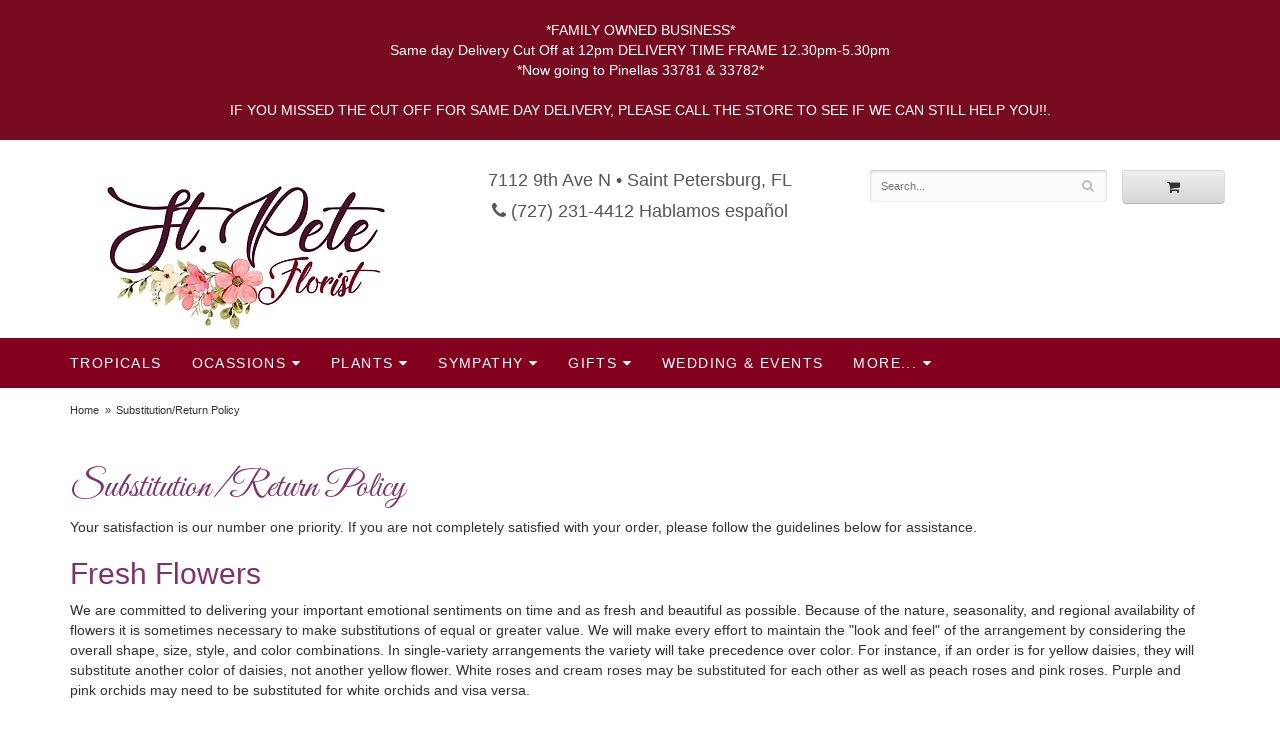

--- FILE ---
content_type: text/html
request_url: https://www.stpeteflorist.com/page/substitutions
body_size: 6183
content:
<!doctype html>
<html>
<head>
	<meta charset='utf-8'>
	<meta http-equiv='X-UA-Compatible' content='IE=edge'>

	<meta name='viewport' content='width=device-width, initial-scale=1, user-scalable=no'>
	<meta name="keywords" content="Floral Shop, Floral Arrangements, Floral Bouquets, Sympathy Flowers, Sympathy Baskets, Sympathy Plants, Church Decorations, Tropical Flowers, Chocolates And Roses, Funeral Flowers, Sympathy Gift, Sympathy Flowers, Sympathy Baskets, Flower Arrangements, Sympathy Flower Delivery, Funeral Arrangements, Rose Arrangements, Funeral Plants, Get Well Gifts, Get Well Gift Baskets, Cookie Baskets, Best Gift Baskets, Anniversary Gifts"/>
<meta name="description" content="Sameday delivery by a professional florist in Saint Petersburg, FL.  Artistically designed flower arrangements for birthdays, anniversary, new baby, sympathy or any occasion.   St Pete Florist will deliver flowers right to your door.  "/>
	<base href='//www.stpeteflorist.com/'/>
	
	<link rel="canonical" href="https://www.stpeteflorist.com/page/substitutions"/>
	<link rel='stylesheet' href='system/assets/css/base.css'/>
	<link rel='stylesheet' href='system/assets/css/bootstrap-reduced.min.css'/>
	<link rel='stylesheet' href='styles.css?1738352126'/>
	<script>function defer(callable){ (window.deferredScripts = window.deferredScripts || []).push(callable); }</script>
<!-- Google tag (gtag.js) -->
					<script async src='https://www.googletagmanager.com/gtag/js'></script>
					<script>
					  window.dataLayer = window.dataLayer || [];
					  function gtag(){dataLayer.push(arguments);}
					  gtag('js', new Date());gtag('config', 'UA-203466312-7');</script>
<script></script>
<script type="application/ld+json">{"@context":"http://schema.org/","@type":"Florist","@id":"https://www.stpeteflorist.com","name":"St Pete Florist","url":"https://www.stpeteflorist.com","address":{"@type":"PostalAddress","streetAddress":"7112 9th Ave N","addressLocality":"Saint Petersburg","addressRegion":"FL","postalCode":"33710","addressCountry":"United States","telephone":"7272314412"},"sameAs":["https://www.facebook.com/stpetersburgflorist","https://www.yelp.com/biz/st-pete-florist-st-petersburg-2"]}</script>
		<link rel='shortcut icon' href='favicon.ico'/>
	<link href="https://fonts.googleapis.com/css?family=Great+Vibes&display=swap" rel="stylesheet"> 
	


	<title>St Pete Florist : Saint Petersburg, FL Florist : Same Day Flower Delivery</title>
</head>
<body>
	
	<div style='padding: 20px;color: #FFF; text-align: center; background: #770c20;'> 
		<div style='max-width: 1160px; margin: auto;'>
			<div class='preserve-newlines'>*FAMILY OWNED BUSINESS*
Same day Delivery Cut Off at 12pm DELIVERY TIME FRAME 12.30pm-5.30pm
*Now going to Pinellas 33781 & 33782*

IF YOU MISSED THE CUT OFF FOR SAME DAY DELIVERY, PLEASE CALL THE STORE TO SEE IF WE CAN STILL HELP YOU!!.</div>
		</div>
	</div>
	
	
	
	

		
	
	<div id='header-wrapper'>
		<div id='header'>
			<div class='container-fluid'>
				<div class='row'>
					<div class='col-xs-12 col-sm-4 col-md-4'>
						<div id='logo'><a href='index.php'><img src='/system/images/cache/59c34ca0178ad55eb2db476aaf0b1f7b.350x168.jpg'/></a></div>
					</div>
					<div class='col-xs-12 col-sm-4 col-md-4'>
						<div class='address'>7112 9th Ave N &bull; Saint Petersburg, FL</div>
						<a href='tel:(727) 231-4412' class='phone'><i class='fa fa-phone'></i> (727) 231-4412 Hablamos español</a>
						
						
					</div>
					<div class='col-sm-4 col-md-4' id='website-controls'>
						<div class='row'>
							<div class='col-xs-2 visible-xs-block'><a href='cart'><i class='fa fa-2x fa-shopping-cart'></i></a></div>
							<div class='col-xs-8'>
								<form id='search' method='get' action='advanced_search_result.php'>
									<div>
										<input type='hidden' name='search_in_description' value='1'/>
										<input type='text' name='keywords' placeholder='Search...' autocomplete='off'/>
										<button type='submit'><i class='fa fa-search'></i></button>
									</div>
								</form>
							</div>
							<div class='col-xs-3 hidden-xs col-sm-4'><a href='cart' class='btn btn-block btn-default'><i class='fa fa-shopping-cart'></i></a></div>
							<div class='col-xs-2 visible-xs-block text-right'><i class='fa fa-2x fa-bars' id='toggle-navigation'></i></div>
						</div>
					</div>
				</div>
			</div>
		</div>
	</div>
<div id='navigation-wrapper'>
	
	<div id='navigation'>
		<div class='container-fluid'>
			<div class='row'>
				<div class='col-md-12'>
					<ul><li class="category-tropicals lv-1"><a href="shop/tropicals" class="category-tropicals lv-1">Tropicals</a></li><li class="category-flowers lv-1 parent"><a href="shop/flowers" class="category-flowers lv-1 parent">Ocassions</a><ul><li class="category-flowers/new-baby lv-2 child"><a href="shop/flowers/new-baby" class="category-flowers/new-baby lv-2 child">New Baby</a></li><li class="category-flowers/anniversary-event lv-2 child"><a href="shop/flowers/anniversary-event" class="category-flowers/anniversary-event lv-2 child">Anniversary</a></li><li class="category-flowers/birthdaybaby lv-2 child"><a href="shop/flowers/birthdaybaby" class="category-flowers/birthdaybaby lv-2 child">Birthday & Celebration</a></li><li class="category-flowers/everyday-just-because lv-2 child"><a href="shop/flowers/everyday-just-because" class="category-flowers/everyday-just-because lv-2 child">Everyday & Just Because</a></li><li class="category-flowers/exclusive-corporate-gifts lv-2 child"><a href="shop/flowers/exclusive-corporate-gifts" class="category-flowers/exclusive-corporate-gifts lv-2 child">Exclusive & Corporate</a></li><li class="category-flowers/get-well-recovery lv-2 child"><a href="shop/flowers/get-well-recovery" class="category-flowers/get-well-recovery lv-2 child">Get Well & Recovery</a></li><li class="category-flowers/love-romance lv-2 child"><a href="shop/flowers/love-romance" class="category-flowers/love-romance lv-2 child">Love & Romance</a></li><li class="category-flowers/mom-s-favorites lv-2 child"><a href="shop/flowers/mom-s-favorites" class="category-flowers/mom-s-favorites lv-2 child">Mom's Favorites</a></li><li class="category-flowers/presentation-bouquets lv-2 child"><a href="shop/flowers/presentation-bouquets" class="category-flowers/presentation-bouquets lv-2 child">Presentation Bouquets</a></li><li class="category-flowers/pride lv-2 child"><a href="shop/flowers/pride" class="category-flowers/pride lv-2 child">Pride</a></li></ul></li><li class="category-plants lv-1 parent"><a href="shop/plants" class="category-plants lv-1 parent">Plants</a><ul><li class="category-plants/dish-gardens lv-2 child"><a href="shop/plants/dish-gardens" class="category-plants/dish-gardens lv-2 child">Dish Gardens</a></li><li class="category-plants/orchids lv-2 child"><a href="shop/plants/orchids" class="category-plants/orchids lv-2 child">Orchids</a></li><li class="category-plants/indoor-plants lv-2 child"><a href="shop/plants/indoor-plants" class="category-plants/indoor-plants lv-2 child">Plants</a></li></ul></li><li class="category-sympathy lv-1 parent"><a href="shop/sympathy" class="category-sympathy lv-1 parent">Sympathy</a><ul><li class="category-sympathy/memorial-and-sympathy lv-2 child"><a href="shop/sympathy/memorial-and-sympathy" class="category-sympathy/memorial-and-sympathy lv-2 child">Bouquets and Baskets</a></li><li class="category-sympathy/funeral-casket- lv-2 child"><a href="shop/sympathy/funeral-casket-" class="category-sympathy/funeral-casket- lv-2 child">Casket Sprays</a></li><li class="category-sympathy/cremation-settings lv-2 child"><a href="shop/sympathy/cremation-settings" class="category-sympathy/cremation-settings lv-2 child">Cremation Settings</a></li><li class="category-sympathy/standing-sprays-and-wreaths lv-2 child"><a href="shop/sympathy/standing-sprays-and-wreaths" class="category-sympathy/standing-sprays-and-wreaths lv-2 child">Standing Sprays</a></li><li class="category-sympathy/wreaths lv-2 child"><a href="shop/sympathy/wreaths" class="category-sympathy/wreaths lv-2 child">Wreaths</a></li></ul></li><li class="category-gifts lv-1 parent"><a href="shop/gifts" class="category-gifts lv-1 parent">Gifts</a><ul><li class="category-gifts/balloons-plush-toys lv-2 child"><a href="shop/gifts/balloons-plush-toys" class="category-gifts/balloons-plush-toys lv-2 child">Balloons & Plush Toys</a></li><li class="category-gifts/candles-sentiments lv-2 child"><a href="shop/gifts/candles-sentiments" class="category-gifts/candles-sentiments lv-2 child">Candles & Sentiments</a></li><li class="category-gifts/gourmet-gift-baskets lv-2 child"><a href="shop/gifts/gourmet-gift-baskets" class="category-gifts/gourmet-gift-baskets lv-2 child">Gourmet & Gift Baskets</a></li><li class="category-gifts/perfume-jewelry lv-2 child"><a href="shop/gifts/perfume-jewelry" class="category-gifts/perfume-jewelry lv-2 child">Perfume & Jewelry</a></li></ul></li></ul>
					
					<ul>
							<li class='lv-1'><a href='page/weddings'>Wedding & Events</a></li>
						<li class='lv-1 parent'>
							<a class='lv-1 parent'>More...</a>
							<ul>
								<li class='lv-2 child'><a class='lv-2 child' href='page/aboutus'>About Us</a></li>
								<li class='lv-2 child'><a class='lv-2 child' href='page/contact-us'>Contact Us</a></li>
								<li class='lv-2 child'><a class='lv-2 child' href='page/delivery'>Delivery Policy</a></li>
								<li class='lv-2 child'><a class='lv-2 child' href='leave-a-review'>Leave a Review</a></li> 
							</ul>
						</li>			
						<!--<li class='lv-1 parent'>
							<a class='lv-1 parent'>Weddings</a>
							<ul>
								<li class='lv-2 child'><a class='lv-2 child' href='page/weddings'>Weddings</a></li>
								<li class='lv-2 child'><a class='lv-2 child' href='gallery/weddings'>View our Gallery</a></li>
								
								
								<li class='lv-2 child'><a href="page/bridal-consultation">Consultation Form</a>						</li>
							</ul>
						</li>-->
					</ul>
				</div>
			</div>
		</div>
	</div>
	</div>
	<div id='breadcrumbs'><ul><li><a href="index.php">Home</a></li><li><span>Substitution/Return Policy</span></li></ul><script type="application/ld+json">{"@context":"http://schema.org","@type":"BreadcrumbList","itemListElement":[{"@type":"ListItem","position":1,"item":{"@id":"https://www.stpeteflorist.com","name":"Home"}},{"@type":"ListItem","position":2,"item":{"@id":"https://www.stpeteflorist.com/page/substitutions","name":"Substitution/Return Policy"}}]}</script></div>



	<div id='page'>
		<div class='container-fluid'>
			
			<div id="content">
	<h1 class="heading">Substitution/Return Policy</h1>
	<div class="content"><p>Your satisfaction is our number one priority. If you are not completely satisfied with your order, please follow the guidelines below for assistance.</p>
<h2>Fresh Flowers</h2>
<p> We are committed to delivering your important emotional sentiments on time and as fresh and beautiful as possible. Because of the nature, seasonality, and regional availability of flowers it is sometimes necessary to make substitutions of equal or greater value. We will make every effort to maintain the &quot;look and feel&quot; of the arrangement by considering the overall shape, size, style, and color combinations. In single-variety arrangements the variety will take precedence over color. For instance, if an order is for yellow daisies, they will substitute another color of daisies, not another yellow flower. White roses and cream roses may be substituted for each other as well as peach roses and pink roses. Purple and pink orchids may need to be substituted for white orchids and visa versa.</p>
<h3>Non-Perishable Gift Items</h3>
<p>If you are not satisfied with a non-perishable gift item for any reason, you may return it to our shop for an exchange of equal value or a refund within 30 days of the purchase date on your receipt.&nbsp;</p>
<h3>Balloons</h3>
<p>Some hospitals do not allow latex balloons with an arrangement. Mylar balloons may need to be substituted for latex balloons on some orders.</p>
<h3>Plants</h3>
<p>For green and blooming plants, similar plants may be substituted of equal or greater value. For one-of-a-kind plants, such as orchids, we will make every attempt to match the plant type, but may substitute with another color. Containers for plants will be as close as possible.</p>
<h3>Gift Baskets</h3>
<p>Substitutions within a basket may be made with items of greater or equal value if necessary to guarantee freshness and timely delivery.</p>
<h3>Substitutions for Special Occasions</h3>
<p>Due to the importance of delivering orders for special occasions, such as funerals, birthdays, and anniversaries, on specific days, we may make a substitution of equal or greater value to ensure timely delivery, if the flowers you requested are not available, and we are not able to contact you via the phone number(s) or email address you provided we will substitute to the closest flowers/color that are available.</p></div>
</div>


			
		 </div>
	</div>

	<div id='footer'>
<div id='to-top'>
		<i class='fa fa-lg fa-arrow-up to-top-icon'></i>
		<div class='to-top-caption'>to top</div>
	</div>
	<style>
	#to-top {
		cursor: pointer;
		position: fixed;
		right: 15px;
		bottom: 15px;
		width: 60px;
		height: 60px;
		margin-bottom: -200px;
		text-align: center;
		background: #FFF;
color: #000;
		border: 5px solid rgba(0, 0, 0, .3);
		border-radius: 100px;
		box-shadow: 0 1px 1px rgba(0, 0, 0, .3), 0 0 10px rgba(0, 0, 0, .1);
		transition: .2s;
	}

	#to-top.show {
		margin-bottom: 0;
	}

	#to-top:hover {
		border-color: rgba(0, 0, 0, .5);
	}

	#to-top .to-top-icon {
		line-height: 40px;
	}

	#to-top .to-top-caption {
		margin-top: -12px;
		font-size: .7em;
	}
	</style>
	<script>
	defer(function(){
		var $toTop = $('#to-top')
			.on('click', function(){
				$('html, body').animate({ scrollTop: 0 }, 100);
			});

		var windowHeight = Math.max(document.documentElement.clientHeight, window.innerHeight || 0);
		var $doc = $(document)
			.on('scroll', function(e){
				$toTop.toggleClass('show', $doc.scrollTop() > windowHeight);
			});
	});
	</script>
		<div class='container'>
			<div class='row'>
				<div class='row'>
				<div class='col-xs-12 col-md-7'>
					<script>
	window.onRecaptchaLoaded = function(){
		[].forEach.call(document.querySelectorAll('.enable-onload'), function(input){
			input.setAttribute('data-loaded-value', input.value);
			input.value = input.getAttribute('data-loading-value');
		});
		[].forEach.call(document.forms, function(form){
			var container = form.querySelector('.g-recaptcha');
			// only bind to forms containing a '.g-recaptcha' element
			if(! container){
				return false;
			}
			(function(form){
				if(form.querySelector('.grecaptcha-badge')){
					return false; // already has a recaptcha
				}

				var containerId = grecaptcha.render(container, {
					'sitekey':	'6LcBo54UAAAAAMjlFiHe1gcsaqruS_GQiGFdynWM',
					'size':		'invisible',
					'badge':	'bottomright', // possible values: bottomright, bottomleft, inline
					'callback':	function(recaptchaToken){
						container.value = recaptchaToken;
						HTMLFormElement.prototype.submit.call(form);
					}
				});

				form.onsubmit = function(event){
					event.preventDefault();
					grecaptcha.execute(containerId);
				};
			})(form);
		});
		[].forEach.call(document.querySelectorAll('.enable-onload'), function(input){
			input.value = input.getAttribute('data-loaded-value');
		});
	};
</script>
<form method='post' action='email/subscribe' onfocusin='loadRecaptchaOnce(this)' onsubmit='event.preventDefault()'>
	<div class='form-group'>
		<div class='email-subscription-form'>
			<h4>Sign up for offers</h4>
			<input type='email' class='form-control' name='email' placeholder='email@example.com'/><br/>
			<input type='hidden' name='g-recaptcha-response' class='g-recaptcha'/>
			<input type='submit' class='btn btn-primary btn-block enable-onload' data-loading-value='Loading... please wait' value='Subscribe'/>
		</div>
	</div>
</form>
<script>
window.loadRecaptchaOnce = function(form){
	form && form.removeAttribute('onfocusin');
	window.loadRecaptchaOnce = function(){};
	var script = document.createElement('script');
	script.src='https://www.google.com/recaptcha/api.js?onload=onRecaptchaLoaded&render=explicit';
	document.querySelector('head').appendChild(script);
};
</script>

				</div>
				<div class='col-xs-12 col-md-5 social-icons'>



<a href='https://www.facebook.com/stpetersburgflorist' class='social facebook' target="_blank"><i class='fa fa-lg fa-facebook' ></i></a>

<a href='https://www.yelp.com/biz/st-pete-florist-st-petersburg-2' class='social yelp' target="_blank"><i class='fa fa-lg fa-yelp'></i></a>







			
           
				</div>
			</div>
				<div class='col-xs-12 col-sm-3 areas-served'>					
					<span class='footer-title'>Our Delivery Area</span>
					<p>We are a local, family owned business located in St Petersburg, Florida. We deliver to St Petersburg, St Pete Beach, South Pasadena, Tierra Verde, and Treasure Island. We are now going to Pinellas Park zip codes 33781, 33782. We deliver to Eckerd College. We do not deliver to other cities.

For same day delivery please call before 12pm. Our delivery frame time is from 1pm to 5.30pm. Our goal is to get all deliveries done by 5pm. Due to day-to-day logistics, we cannot guarantee specific delivery times. Timed deliveries are only available for events and funerals. For any specific requests please contact us directly. 

Thank you for shopping with us.</p>
					
				</div>
				<div class='col-xs-12 col-sm-3'>
					<ul>
						<li><span class='footer-title'>Store Address</span></li>
						<li>St Pete Florist</li>
						<li>7112 9th Ave N</li>
						<li>Saint Petersburg, FL 33710</li>
						<li><a href='tel:(727) 231-4412'>(727) 231-4412</a></li>
						<li><a href='https://www.google.com/maps/search/?api=1&amp;query=7112+9th+Ave+N+Saint+Petersburg+FL+33710&amp;query_place_id=ChIJyZy6gSr9wogR2TaxgIZQVvA'>Find us</a></li>
					</ul>
					
				</div>
				<div class='col-xs-12 col-sm-3'>
					

<ul>
						<li><span class='footer-title'>Store Information</span></li>
						<li><a href='page/aboutus'>About Us</a></li>
                       
                      
						<li><a href='page/contact-us'>Contact us</a></li>
                       
						<li><a href='page/delivery'>Local & National Delivery</a></li>
                      
                        <li><a href='page/terms' >Terms & Conditions</a></li>
						
                        <li><a href="leave-a-review">Leave a Review</a></li>
	<li><a href="account.php">My Account</a></li>
					</ul>
					
					
					
					
				</div>
				<div class='col-xs-12 col-sm-3 store-hours'>
					<ul>
						<li><span class='footer-title'>Hours of Operation</span></li>
						<li><div class="preserve-whitespace">Mon-Fri: 9:00 to 5:30
Sat: 9:00 to 2:00
Sun: Closed</div></li>
					<li>&nbsp;</li>
						<li><span class='footer-title'>Product Information</span></li>
						<li><a href='page/plantcare'>Flower & Plant Care</a></li>
                       
                      
						
                       
						
                      
                       
					</ul>
				</div>
			</div>
			
		</div>
	</div>    
	<div id='footer2'>
		<div class='container'>
			<div class='row'>
				<div class='col-xs-5' id='copyright'>&copy; Copyright St Pete Florist. <a href='page/privacy'>Privacy Policy</a></div>
				<div class='col-xs-7 text-right' id='attribution'><a href='http://www.websystems.com'>Website Design and Hosting by WebSystems.com</a></div>
			</div>
		</div>
	</div>
	<script src='system/assets/js/jquery-1.11.2.min.js'></script>
	<script src='system/assets/js/utils.min.js'></script>
	<link rel='stylesheet' href='system/assets/css/font-awesome.min.css'/>


<script>(window.deferredScripts || []).forEach(function(deferred){ deferred(); });</script></body></html>

--- FILE ---
content_type: text/css
request_url: https://www.stpeteflorist.com/styles.css?1738352126
body_size: 2455
content:
body {
	width: 100%;
	padding: 0;
	margin: 0 auto;
	font-family: -apple-system, BlinkMacSystemFont, 'Segoe UI', Helvetica, Arial, sans-serif;
}

.container {
	max-width: 1200px !important;
}
.description1 {
    background-color: #f2dede;
    border: 1px solid #ebccd1;
    border-radius: 3px;
    color: #a94442 !important;
    padding-left: 10px;
    margin-top: 15px;
    margin-bottom: 15px;
    padding: 15px;
}
#header {
	max-width: 1200px;
	margin-top: 1vw;
}
.preserve-newlines {
    white-space: pre-line;
}
html #navigation a:hover {
	color: #fff;}
h1 {
	text-transform:capitalize;
	color:#7f316c;
	font-family: 'Great Vibes', cursive;
}


.logo-font {
	font-weight: normal !important;
	font-family: 'Great Vibes', cursive;
}

#logo-text {
	position: relative;
	z-index: 1;
	padding: 0;
	text-align: center;
	font-family: 'Great Vibes', cursive;
}

#logo-text a {
	display: block;
	color: #444;
	margin-top: 25px;
	font-size: 40px;
	line-height: 1em;
	text-decoration: none !important;
	text-shadow: 0 0 0 #CCC;
	transition: text-shadow .2s;
}

#logo-text a:hover {
	text-shadow: 0 3px 10px #CCC;
}

#logo-image img {
	display: block;
	max-width: 100%;
	margin: auto; 
}
.address {
	
	
	line-height: 1.2em;
	text-align: center;
/*	background: #03a9f4;*/
	display: block;
    color: #555;
    font-size: 18px;
	margin-top: 20px;
}

.phone {
	display: block;
	color: #555;
	font-size: 18px;
	line-height: 50px;
	text-align: center;
	text-decoration: none !important;
	border: 2px solid #CCC;
	border-radius: 2px;
}

.phone:hover {
	color: #555;
}
#navigation-wrapper {
	background: #83001f;
}
#navigation {
	position: relative;
	max-width: 1200px;
	margin: auto;
	
}

#navigation a {
	color: #fff;
	letter-spacing: .1em;
	text-transform: uppercase;
}

#navigation a.lv-1 {
	font-size: 1em;
}

#navigation li:hover a {
	color: #000;
}

#navigation ul {
	display: block !important;
	float: none !important;
}

#navigation ul ul {
	display: none !important;
	border-bottom: 3px solid #0066cc;
}

#navigation li:hover ul {
	display: block !important;
}

#navigation li ul a,
#navigation li:hover ul a {
	color: #000;
}

#breadcrumbs {
	max-width: 1200px;
	margin: auto;
	padding: 0 30px;
	overflow: auto;
}

#breadcrumbs a {
	color: #333;
}

#page {
	position: relative;
	z-index: 1;
	padding: 15px 0 0;
	max-width: 1200px;
    margin: auto;
}

#content {
	margin: 0 15px;
}

#navigation::after {
	display: block;
	clear: both;
	content: '';
}

#navigation a.parent::after {
	font-family: 'FontAwesome';
    content: " \f0d7";
}

#tagline {
	padding: 0;
	margin: 0;
	font-family: Georgia;
}
.hp-message {
	font-size: 14px;
	text-align: center;
	padding: 0 65px 0 65px;

}
.hp-message p
{
		font-size: 14px;
	    line-height: 1.5em;
}

#homepage-callouts {
	clear: both;
	padding-left: 9px;
	padding-right: 9px;
}

.homepage-callout {
	position: relative;
	display: block;
	margin-bottom: 20px;
	text-align: center;
	background-size: cover;
	border-left: 6px solid #FFF;
	border-right: 6px solid #FFF;
}

.homepage-callout::after {
	display: block;
	width: 100%;
	padding-top: 66%;
	content: '';
}

.homepage-callout .title {
	position: absolute;
	top: 50%;
	left: 30px;
	right: 30px;
	padding: 30px 0;
	margin-top: -45px;
	color: #222;
	font-size: 18px;
	font-weight: 500;
	line-height: 30px;
	text-align: center;
	text-transform: uppercase;
	background: rgba(255, 255, 255, .5);
	border-top: 1px solid #EEE;
	border-radius: 1px;
	box-shadow: 0 1px 1px 0 rgba(0, 0, 0, .3);
	transition: .4s;
}

.homepage-callout:hover .title {
	left: 0;
	right: 0;
	margin-top: -95px;
	padding: 80px 0;
	color: #FFF;
	text-shadow: 0 0 10px #FFF;
	background: rgba(0, 0, 0, .3);
	border-color: transparent;
	box-shadow: none;
}

#to-top {
	z-index: 9999999;
}

#pizzazz {
	margin: 15px 25px;;

	color: #ef5f7a; 
	font-size: 1.2em;
	text-align: center;

}

.google-review-card {
	background: rgba(255, 255, 255, .6);
	border: none;
	border-top: 1px solid #CCC;
	box-shadow: none;
}

.btn-primary {
    background: #800020;
    border: 1px solid #60061D;
    box-shadow: 0 1px 1px rgba(0, 0, 0, .2);
	width: 150px;
	margin: auto;
}

.btn-primary:focus,
.btn-primary:active,
.btn-primary:hover {
	background: #036;
	background-size: 6px;
	border: none;
}

#category {
	margin-left: 0;
	margin-right: 0;
}

#category h1,
#product .product-name {
	text-transform:capitalize;
	font-size: 36px;
	color:#7f316c;
}

h2 {
	color:#7f316c;
}

#product {
	margin: 0;
}

.email-subscription-form input[type="submit"] {
	padding: 0;
}

.social-icons {
	padding-top: 25px;
	text-align: right;
}

.social {
	float: none;
	display: inline-block;
	margin: 0 0 5px 5px;
}

.store-hours {
	text-align: right;
}

#footer {
	margin-top: 50px;
	padding: 50px 0;
	color: #fff;
	text-align:center;
	background: #4a063e;
	
}

#footer a {
	color: #fff;
	text-decoration: none;

}
#footer a:hover {
	color:#f00;
	text-decoration:underline;
}

#footer .footer-title {
	display: inline-block;
	padding: 10px 0;
	color: #fff;
	font-size: 13px;
	font-weight: 500;
	text-transform: uppercase;
}

#footer ul {
	position: relative;
	padding: 20px 0;
	list-style-type: none;
}

#footer2 {
	padding: 20px 0;
	margin: auto;
	color: #fff;
	font-size: 11px;
	background: #4a063e;
	
}

.checkout #footer2 {
	margin: auto;
}

#footer2 a {
	color: #BBB;
}

#footer2 a:hover {
	color: #777;
}

.social.knot {
    background: #a7d2f3;
}

.fa-knot:before {
    content:  "\f004";
}

.social.ww {
    background: #19b5bc;
}

.fa-ww:before {
    content:   "\f1e7";
}

 .social.linkedin {
	background:#0077b5;
}
.fa-linkedin-f:before, .fa-linkedin:before {
    content:  "\f0e1";
}
.social.blog {
background:#ef8731;
}

fa fa-recycle
.fa fa-recycle-f:before, .fa-blog:before {
    content: "\1b8";
}
.social.recycle {
    background:#166a18;
}

.fa fa-recycle-f:before, .fa-recycle:before {
    content: "\f1b8";
	}

.social.tumblr-square {
	background:#069;
}
.fa fa-tumblr-square {
	content: "\f174";}

	.social.flickr {
	background:#CCC;

}
.fa fa-flickr {
	content: "\f16e";}

.social.vimeo {
	background:#09F;
}
.fa fa-vimeo-f:before, .fa-vimeo:before {
	content:"\f194";}

img.alignleft {
	float: left;
	margin: 0 15px 5px 0px;
	display: block;
    max-width: 100%;
    height: auto;
}

img.alignright {
	float: right;
	margin: 0 0 5px 15px;
	display: block;
    max-width: 100%;
    height: auto;
}
.areas-served {
	padding: 20px;
	text-align: left;
	font-size: 13px;
	max-width: 1200px;
	margin: auto;
}
img.alignleft {

	margin: 0 15px 5px 0px;
	display: block;
    max-width: 100%;
    height: auto;
}

img.alignright {
	float: right;
	margin: 0 0 5px 15px;
	display: block;
    max-width: 100%;
    height: auto;
}
.blog-icon {
    background: #f60;
}
.fa-rss:before {
    content: "\f09e";
}

@media screen and (max-width: 768px)
{
	#tagline {
		font-size:14px;
	}

	.street,
	.town {
		display: inline;
	}

	#navigation .container-fluid {
		padding: 0;
	}

	#footer2 {
		font-size: .65em;
	}

	#navigation .lv-1 {
		color: black;
		background: #fff;
	}

	#category h1, #product .product-name{
		font-size: 30px;
	}
}

@media screen and (min-width: 768px)
{
	#website-controls {
		position: relative;
		z-index: 1;
		margin-top: 20px;
	}

	#header {
		margin: 10px auto 5px;
	}

	#logo {
		margin: 15px 0 0 15px;
		text-align: left;
	}

	#logo a {
		font-size: 36px;
	}

	.phone {
		/*margin-top: 10px;*/
		line-height: initial;
		/*text-align: left;*/
		border: none;
	}

	#navigation li:hover { 
		background: #7f316c;
		color: #fff;
	}

	#navigation li:hover a.lv-1 {
		color: #FFF;
	}

	#search {
		margin-left: -15px;
		margin-right: -15px;
	}

	#header {
		position: relative;
	}

	#navigation ul ul {
		box-shadow: 0 6px 10px rgba(0, 0, 0, .3), 0 2px 2px rgba(0, 0, 0, .2);
	}

	#navigation ul {

		display: table;
		width: auto;
		margin: auto;
	}

	#navigation::before {
		position: absolute;
		z-index: -1;
		left: 0;
		width: 100%;
		height: 340px;
		content: '';

	}

	#navigation::after {
		position: absolute;
		z-index: -1;
		left: 0;
		width: 100%;
		height: 334px;
		margin-top: -47px;
		content: '';
	}

	.homepage-callout {
		margin-bottom: 0;
	}
}

@media (min-width: 767px){
	.email-subscription-form {
		padding-top: 20px;
		max-width: none;
	}

	.email-subscription-form br {
		display: none;
	}

	.email-subscription-form h4 {
		float: left;
		width: 180px;
		padding-right: 20px;
	}

	.email-subscription-form input[type="email"] {
		float: left;
		height: 44px;
		width: calc(100% - 360px);
		max-width: 300px;
		border-right: none;
		border-top-right-radius: 0;
		border-bottom-right-radius: 0;
	}

	.email-subscription-form input[type="submit"] {
		height: 44px;
		width: 180px;
		border-left: none;
		border-top-left-radius: 0;
		border-bottom-left-radius: 0;
		background: #000;
	}

}

@media (min-width: 992px) {
	.container {
		width: 1200px;
	}

	#logo a {
		font-size: 50px;
	}

	.phone {
		margin-top: 10px;
		font-weight: 500;
	}
}


@font-face {
	font-family: 'Great Vibes', cursive;
	src: url('labelleaurore-custom.woff') format('woff');
	font-weight: normal;
	font-style: normal;
}